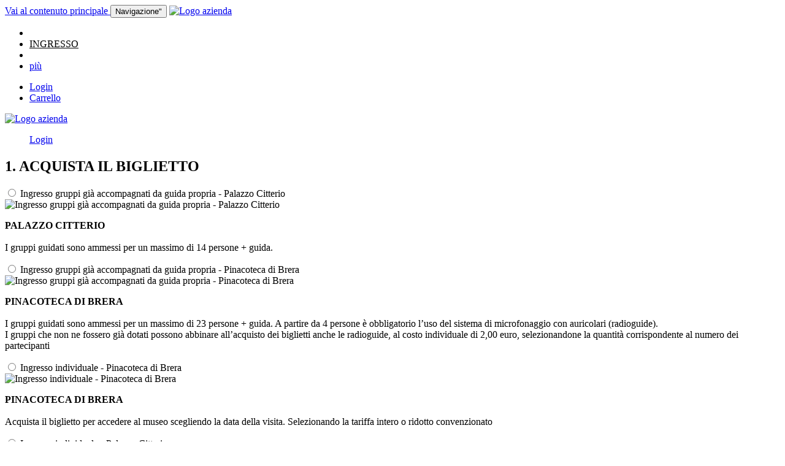

--- FILE ---
content_type: text/html;charset=UTF-8
request_url: https://pinacotecadibrera.eventim-inhouse.de/webshop/webticket/timeslot
body_size: 8737
content:
<!DOCTYPE html>






































<html lang="it"  >
<head>
    

    
    

    

    <title> - webshop</title>

    
    <link rel="P3Pv1" href="/webshop/w3c/p3p.xml"/>
    

    
<meta charset="utf-8" />

<meta name="description" content="" />
<meta name="viewport" content="width=device-width, initial-scale=1" />
<meta name="format-detection" content="telephone=no"/>

<meta http-equiv="refresh" content="1800; URL=/webshop/webticket/shop?errorCode=-10" />

<script type="text/javascript" src="https://pinacotecadibrera.eventim-inhouse.de/public/d0313bcb3644fad7ddf4626aa48d319c6c0016c6585c" async ></script><script type="text/javascript" src="/webshop/assets/scripts/vendor/modernizr.js"></script>
<script type="text/javascript" src="/webshop/assets/scripts/vendor/mobile-detect.js"></script>

<link rel="shortcut icon" type="image/x-icon" href="/webshop/images/responsive/favicon.ico" />

<link rel="stylesheet" type="text/css" href="/webshop/assets/styles/bootstrap.css?v=4" />
<link rel="stylesheet" type="text/css" href="/webshop/assets/styles/inhouse.css?v=2025.3.49.0" />
<link rel="stylesheet" type="text/css" href="/webshop/assets/styles/print.css?v=103" media="print" />
<link rel="stylesheet" type="text/css" href="/webshop/assets/styles/bootstrap-toggle.min.css?v=2">


<link rel="modulepreload" href="/webshop/webticket/assets/instance.mjs?v=2025.3.49.0" />
<script>
  
  window.__CTX__ = '/webshop';
  window.__VER__ = '2025.3.49.0';
</script>
<script type="module">
  import { instanceOptions } from '/webshop/webticket/assets/instance.mjs?v=2025.3.49.0';
  window.__INSTANCE_OPTIONS__ = instanceOptions;
</script>


<link rel="stylesheet" type="text/css" href="/webshop/styles/responsive/design.css?v=2025.3.49.0" />



<script type="text/javascript" src="/webshop/assets/scripts/vendor/jquery.js?v=353"></script>
<script type="text/javascript" src="/webshop/assets/scripts/vendor/bootstrap.js?v=2"></script>
<script type="text/javascript" src="/webshop/assets/scripts/vendor/bootstrap-toggle.min.js?v=2"></script>



<script type="text/javascript" src="/webshop/scripts/logging.js?v=1"></script>







<script type="text/javascript" src="/webshop/scripts/responsive/functionsResponsive.js?v=2025.3.49.0" charset="utf-8"></script>


    <script src="/webshop/scripts/clamp.js" type="text/javascript" charset="utf-8"></script>

    <script type="text/javascript">
        var globals = new Object();
        globals.language = "it";
        globals.kassierer = "web";
        globals.mandant = "001";
        globals.sessionId = "638B64F492";
        globals.mobile = false;
        globals.customerNo = 0;
        globals.responsive = true;
		globals.tenantId = "it_pdb";
		globals.actPage = "timeslot";
	
		var dd_rum_enable = false;
		var cookieTrackingName = "GTM-Tracking";
        var cookieExtendedEnable = false;
        var scriptContent = "(function (w, d, s, l, i) {" +
            "w[l] = w[l] || [];" +
            "w[l].push({'gtm.start': new Date().getTime(), event: 'gtm.js'});" +
            "var f = d.getElementsByTagName(s)[0]," +
            "j = d.createElement(s), dl = l != 'dataLayer' ? '&l=' + l : '';" +
            "j.async = true;" +
            "j.src = 'https://www.googletagmanager.com/gtm.js?id=' + i + dl;" +
            "f.parentNode.insertBefore(j, f);" +
            "})(window, document, 'script', 'dataLayer', '');"
    </script>


    

    

    
		

        <script type="text/javascript" src="/webshop/dwr/engine.js"></script>
		<script type="text/javascript" src="/webshop/dwr/util.js"></script>
		<script type="text/javascript" src="/webshop/dwr/interface/DWRService.js"></script>
		
		<meta name="actPage" content="timeslot" />
        <meta name="context" content="timeslot" />

		<script type="text/javascript">
			var decimalDelimiter  = ",";
			var thousandsDelimiter  = ".";
		</script>
		
		<script type="text/javascript">
			
			timeslot = {};
			timeslot.message = {
				loadMore: "Successive",
				timeslotTimeSlotPrice: "Biglietti da",
				ticket: "biglietto",
				tickets : "biglietti",
				tickets2: "biglietti",
				groupSalesTypeMinUndMaxNichtErreichtWeitereInformationenXsupY: "Per il compratore “{0}” devono essere prenotati al minimo {1} e al massimo {2} {3}.",
				groupSalesTypeMinUndMaxNichtErreichtWeitereInformationenXegalY: "Per il compratore “{0}” devono essere prenotati esattamente {1} {2}.",
				groupSalesTypeMinUndMaxNichtErreichtWeitereInformationenYegalNull: "Per il compratore “{0}” devono essere prenotati al minimo {1} {2}.",
				groupSalesTypeMinUndMaxNichtErreichtWeitereInformationenXegalNull: "Per il compratore “{0}” possono essere prenotati solo {1} {2}.",
				accessibilityTicketselectionSalesTypeInfo: "Mostra ulteriori informazioni sul compratore",
			};
		</script>
		
				<script type="text/javascript">
			var isGoogleRecapture2Enable = "false";
        </script>
		
						
		<script type="text/javascript">
			function showGrpeSalesTypeInformation(arrayOfEventItem){				var _error_msg = "";
			if(arrayOfEventItem.minPlatzGrpe == arrayOfEventItem.maxPlatzGrpe){
				var correctKart = getCorrectMessageByNumber(arrayOfEventItem.maxPlatzGrpe, timeslot.message.ticket, timeslot.message.tickets, timeslot.message.tickets2);
				var message = timeslot.message.groupSalesTypeMinUndMaxNichtErreichtWeitereInformationenXegalY.format(arrayOfEventItem.text,arrayOfEventItem.maxPlatzGrpe,correctKart);
				_error_msg = message;
			}else{
				if(arrayOfEventItem.minPlatzGrpe == 0 && arrayOfEventItem.currentnb > arrayOfEventItem.maxPlatzGrpe ){
					var correctKart = getCorrectMessageByNumber(arrayOfEventItem.maxPlatzGrpe, timeslot.message.ticket, timeslot.message.tickets, timeslot.message.tickets2);
					var message = timeslot.message.groupSalesTypeMinUndMaxNichtErreichtWeitereInformationenXegalNull.format(arrayOfEventItem.text,arrayOfEventItem.maxPlatzGrpe,correctKart);
					_error_msg = message;
				}else{
					if(arrayOfEventItem.maxPlatzGrpe == 999999 && arrayOfEventItem.currentnb < arrayOfEventItem.minPlatzGrpe ){
						var correctKart = getCorrectMessageByNumber(arrayOfEventItem.minPlatzGrpe, timeslot.message.ticket, timeslot.message.tickets, timeslot.message.tickets2);
						var message = timeslot.message.groupSalesTypeMinUndMaxNichtErreichtWeitereInformationenYegalNull.format(arrayOfEventItem.text,arrayOfEventItem.minPlatzGrpe,correctKart);
						_error_msg = message;
					}else{
						if(arrayOfEventItem.currentnb < arrayOfEventItem.minPlatzGrpe || arrayOfEventItem.currentnb > arrayOfEventItem.maxPlatzGrpe){
							var correctKart = getCorrectMessageByNumber(arrayOfEventItem.maxPlatzGrpe, timeslot.message.ticket, timeslot.message.tickets, timeslot.message.tickets2);
							var message = timeslot.message.groupSalesTypeMinUndMaxNichtErreichtWeitereInformationenXsupY.format(arrayOfEventItem.text,arrayOfEventItem.minPlatzGrpe,arrayOfEventItem.maxPlatzGrpe,correctKart);
							_error_msg = message;
						}
					}
				}
			}
			jQuery("#min-max-grpvSeats-text").text(_error_msg);
		};
		</script>
    

    
    <style type="text/css">

@font-face{ font-family: 'Raleway';
 src: url('/webshop/styles/fonts/Raleway-VariableFont_wght.ttf') format('truetype');}



</style>

<style type="text/css">

#nav_tickets { display: none; }
#nav_items { display: none; }

.navbar-default .navbar-nav > .active > a { color: #000; background-color: #fff; }

</style>
    
</head>
<body class="page-timeslot">







<!-- START Cookie -->

    <script type="text/javascript">
        const showCookieMessageShop = true;
        
        const showCookieConfigShop = false;
        const trackingOptionsEnabled = false;
        const isDeclineAllEnable = false;

        const cookieTypesShop = [
            {
                id: 'inhouse_cookie',
                necessary: true,
                name: 'Cookie essenziali',
                trackingOption: 'within'
            },
        
            {
                id: 'inhousecookie_extended',
                necessary: false,
                name: 'Comfort',
                trackingOption: 'optin'
            },
        ];

        let cookieBtnTextDecline = 'Configurazione',
            cookieBtnTextAccept = 'Capito',
            cookieBtnTextAcceptSelection = 'Conferma selezione',
            cookieBtnTextAcceptAll = 'Selezionare tutti',
            cookieBtnTextDeclineAll = 'Rifiuta tutti'
        ;

        let cookieName = 'inhouse_cookie',
            cookieHeadline = 'Impostazioni per i cookie',
            cookieText = 'Utilizziamo i cookie per permettere ai nostri visitatori la migliore esperienza di navigazione del sito web. Inoltre, i cookie di terze parti vengono utilizzati parzialmente. Puoi trovare ulteriori informazioni nel <a href="https://pinacotecabrera.org/condizioni-di-vendita/" onclick="showPopup(this.href);return false;" >data protection declaration</a>.',
            cookieTextOptions = 'Usiamo i cookie per poter offrire una migliore esperienza web. Sono inclusi i cookie sia tecnici che commerciali, oltre a quelli usati per obiettivi statistici anonimi, impostazioni di comfort o per visualizzare contenuti personalizzati. È possibile selezionare i cookie che si vuole accettare. Si prega di considerare che in base alla selezione, alcune funzionalità della pagina potrebbero non essere più disponibili. Maggiori informazioni possono essere consultate qui <a href="https://pinacotecabrera.org/condizioni-di-vendita/" onclick="showPopup(this.href);return false;" >Privacy Policy</a>.';
    </script>

<!-- END Cookie -->




<header class="navbar navbar-default  navbar-fixed-top ">
    <div class="container" aria-label="Navigazione"
         role="navigation">
        <div class="navbar__wrap">
            <div class="navbar-header">
                <a href="#goToMainContent" id="skiplink" tabindex="0" class="skip-link btn btn-default">
                    Vai al contenuto principale
                </a>
                
                <button type="button" class="navbar-toggle" data-toggle="collapse"
                        data-target=".navbar-responsive-collapse"
                        title="Mostra/nascondi navigazione"
                        aria-haspopup="true" aria-controls="navbar-main" aria-expanded="false"
                        aria-label="Navigazione">
                    <span class="icon-bar"></span>
                    <span class="icon-bar"></span>
                    <span class="icon-bar"></span>
                    <span class="hidden">Navigazione"</span>
                </button>
                
                <a class="navbar-brand hidden-xs hidden-sm" href="https://pinacotecadibrera.eventim-inhouse.de/"
                   title="Home page">
                    <img src="/webshop/images/responsive/Grande_Brera_RGB.png"
                         alt="Logo azienda">
                </a>
                
            </div>

            <div class="navbar-collapse collapse navbar-responsive-collapse" id="main-nav">
                <ul class="nav navbar-nav evt-main-navigation" id="navbar-main">
                    
                    <li class=""><a id="nav_tickets"
                                                     href="/webshop/webticket/eventlist"></a></li>
                    
                    <li class="active"><a id="nav_timeslots"
                                                       href="/webshop/webticket/timeslot">INGRESSO</a></li>
                    
                    <li class=""><a id="nav_items"
                                                   href="/webshop/webticket/itemgroups">BOTTEGA<br>BRERA</a></li>
                    
                    <li class="more hidden">

                        <a href="#" class="dropdown-toggle display-flex display-flex-align--center evt-nav-dropdown"
                           data-toggle="dropdown"
                           title="Più categorie"
                           role="button" aria-haspopup="true" aria-expanded="true">
                            più<span class="caret"></span>
                        </a>
                        <ul class="dropdown-menu full-width">

                        </ul>
                    </li>

                    

                </ul>

                <ul class="nav navbar-nav navbar-right hidden-xs hidden-sm" id="navbar-right">
                    <li class=" " id="testBox1">
                        
                        <a id="nav_login"
                           href="/webshop/webticket/customerlogin.secure"
                           aria-label="Login"
                           title="Reindirizzamento alla pagina di accesso o di registrazione del sito">
                            <span class="icons"><span class="icon-person"></span></span>
                            <span class="hidden-md">Login</span>
                        </a>
                        
                    </li>
                    
                    <li class="">
                        <a id="nav_shoppingcart" href="/webshop/webticket/shoppingcart"
                           aria-label="Carrello"
                           title="Reindirizzamento al carrello">
                            <span class="icons"><span class="icon-cart"></span></span>
                            
                            <span class="hidden-md">Carrello</span>
                        </a>
                    </li>
                    
                </ul>
            </div>

            <div class="navbar-mobile">
                
                <a class="navbar-brand hidden-md hidden-lg" href="https://pinacotecadibrera.eventim-inhouse.de/"
                   title="Home page">
                    <img src="/webshop/images/responsive/Grande_Brera_RGB.png"
                         alt="Logo azienda">
                </a>
                

                
                <div class="evt-mobile-shortcut-navigation p-hor-sm" id="mobileShortCut" style="max-height: 72px;">
                    <ul class="visible-xs-block visible-sm-block p-0 p-t-md">
                        <li class="  m-r-sm" style="display: inline-block;">
                            
                            <a id="nav-login_mobile"
                               class=" evt-mobile-shortcut-navigation-link dropdown-toggle"
                               href="/webshop/webticket/customerlogin.secure"
                               aria-label="Login"
                               title="Reindirizzamento alla pagina di accesso o di registrazione del sito">
                                <span class="icons"><span class="icon-person"></span></span>
                                <span class="hidden-xs">Login</span>
                            </a>
                            
                        </li>
                        <li class=" basket" style="    display: inline-block;">
                            <a id="nav_shoppingcart_mobile"
                               class=" evt-mobile-shortcut-navigation-link"
                               href="/webshop/webticket/shoppingcart"
                               aria-label="Carrello"
                               title="Reindirizzamento al carrello">
                                <span class="icons"><span class="icon-cart"></span></span>
                                
                            </a>
                        </li>
                    </ul>


                </div>
                
            </div>
        </div>
    </div>
</header>




<div class="container webshop" aria-label="Contenuto principale" role="main"
     id="goToMainContent">
    <a name="anchorTop"></a>
    
		<div class="row">
	        <div class="col-sm-12">
								<a name="errorTextAnchor"></a>
    			                        <div id="errorField" class="row" style="display:none;">
                    <div class="col-sm-12">
    					<div class="alert alert-danger alert-dismissible m-t-md" role="alert">
                            <button type="button" class="close" data-dismiss="alert" aria-label="Close"><span aria-hidden="true">&times;</span></button>
    						<span  id="seatSelectError" >
							    																					</span>
    					</div>
                    </div>
                </div>
			</div>
		</div>


        <div class="row">
            <div class="col-sm-12">
                <div class="page-header text-center">
                     <h1></h1>
                </div>
            </div>
        </div>

		
		<div class="row">
			<div class="col-lg-12">
		  		<h2 class="m-b-md mt-15 js-stepHeading">1. ACQUISTA IL BIGLIETTO</h2>
		  		<div class="row museum-production__row">
		    	
		    		<div class="col-lg-4 col-md-4 col-sm-6 col-xs-12 museum-production__col ">
		      			<div class="museum-production__container evt-clickable evt-clickable--noFunction full-width well well-light "
							data-value="14" data-event-id="production"
                            data-reactive='{
							    "element.highlight":{
							        "topic": "production.activeProduction",
							        "event": "click",
							        "dataSource": "data-value"
							    },
							    "element.click": {
							      "topic" : "toggle.seatCount",
							      "event" : "click"
							      }
							    }'
                                                    >

							<div class="radio evt-radio evt-radio-multiline form-group  m-t-sm m-b-sm">
									<input type="radio" id="productionInput14" name="termin" data-value="14"  data-reactive='{
											"input.setValue": {
													"topic": "production.activeProduction",
													"event": "click",
													"dataSource": "data-value"
											}
									}' >
									<label for="productionInput14" class="h4 clearfix m-b-xs">Ingresso gruppi già accompagnati da guida propria - Palazzo Citterio</label>
							</div>

							<div class="museum-production__image">
																<img loading="lazy" src="/webshop/images/001/7_1_Gruppi Citterio.jpg" alt="Ingresso gruppi già accompagnati da guida propria - Palazzo Citterio">
															</div>

							<p class="museum-production__text m-t-sm"><b>PALAZZO CITTERIO</b><br><br>I gruppi guidati sono ammessi per un massimo di 14 persone + guida.</p>
						</div>
		    		</div>
		    	
		    		<div class="col-lg-4 col-md-4 col-sm-6 col-xs-12 museum-production__col ">
		      			<div class="museum-production__container evt-clickable evt-clickable--noFunction full-width well well-light "
							data-value="6" data-event-id="production"
                            data-reactive='{
							    "element.highlight":{
							        "topic": "production.activeProduction",
							        "event": "click",
							        "dataSource": "data-value"
							    },
							    "element.click": {
							      "topic" : "toggle.seatCount",
							      "event" : "click"
							      }
							    }'
                                                    >

							<div class="radio evt-radio evt-radio-multiline form-group  m-t-sm m-b-sm">
									<input type="radio" id="productionInput6" name="termin" data-value="6"  data-reactive='{
											"input.setValue": {
													"topic": "production.activeProduction",
													"event": "click",
													"dataSource": "data-value"
											}
									}' >
									<label for="productionInput6" class="h4 clearfix m-b-xs">Ingresso gruppi già accompagnati da guida propria - Pinacoteca di Brera</label>
							</div>

							<div class="museum-production__image">
																<img loading="lazy" src="/webshop/images/001/5_2_img-Biglietto-gruppo.jpg" alt="Ingresso gruppi già accompagnati da guida propria - Pinacoteca di Brera">
															</div>

							<p class="museum-production__text m-t-sm"><b>PINACOTECA DI BRERA</b><br><br>I gruppi guidati sono ammessi per un massimo di 23 persone + guida. A partire da 4 persone è obbligatorio l’uso del sistema di microfonaggio con auricolari (radioguide).<br> I gruppi che non ne fossero già dotati possono abbinare all’acquisto dei biglietti anche le radioguide, al costo individuale di 2,00 euro, selezionandone la quantità corrispondente al numero dei partecipanti</p>
						</div>
		    		</div>
		    	
		    		<div class="col-lg-4 col-md-4 col-sm-6 col-xs-12 museum-production__col ">
		      			<div class="museum-production__container evt-clickable evt-clickable--noFunction full-width well well-light "
							data-value="2" data-event-id="production"
                            data-reactive='{
							    "element.highlight":{
							        "topic": "production.activeProduction",
							        "event": "click",
							        "dataSource": "data-value"
							    },
							    "element.click": {
							      "topic" : "toggle.seatCount",
							      "event" : "click"
							      }
							    }'
                                                    >

							<div class="radio evt-radio evt-radio-multiline form-group  m-t-sm m-b-sm">
									<input type="radio" id="productionInput2" name="termin" data-value="2"  data-reactive='{
											"input.setValue": {
													"topic": "production.activeProduction",
													"event": "click",
													"dataSource": "data-value"
											}
									}' >
									<label for="productionInput2" class="h4 clearfix m-b-xs">Ingresso individuale - Pinacoteca di Brera</label>
							</div>

							<div class="museum-production__image">
																<img loading="lazy" src="/webshop/images/001/2_6_img-Biglietto-individuale.jpg" alt="Ingresso individuale - Pinacoteca di Brera">
															</div>

							<p class="museum-production__text m-t-sm"><b>PINACOTECA DI BRERA</b><br><br>Acquista il biglietto per accedere al museo scegliendo la data della visita. Selezionando la tariffa intero o ridotto convenzionato</p>
						</div>
		    		</div>
		    	
		    		<div class="col-lg-4 col-md-4 col-sm-6 col-xs-12 museum-production__col ">
		      			<div class="museum-production__container evt-clickable evt-clickable--noFunction full-width well well-light "
							data-value="12" data-event-id="production"
                            data-reactive='{
							    "element.highlight":{
							        "topic": "production.activeProduction",
							        "event": "click",
							        "dataSource": "data-value"
							    },
							    "element.click": {
							      "topic" : "toggle.seatCount",
							      "event" : "click"
							      }
							    }'
                                                    >

							<div class="radio evt-radio evt-radio-multiline form-group  m-t-sm m-b-sm">
									<input type="radio" id="productionInput12" name="termin" data-value="12"  data-reactive='{
											"input.setValue": {
													"topic": "production.activeProduction",
													"event": "click",
													"dataSource": "data-value"
											}
									}' >
									<label for="productionInput12" class="h4 clearfix m-b-xs">Ingresso individuale - Palazzo Citterio</label>
							</div>

							<div class="museum-production__image">
																<img loading="lazy" src="/webshop/images/001/6_2_img-Biglietto-individuale citterio.jpg" alt="Ingresso individuale - Palazzo Citterio">
															</div>

							<p class="museum-production__text m-t-sm"><b>PALAZZO CITTERIO</b><br><br>Acquista il biglietto per accedere al museo scegliendo la data della visita. Selezionando la tariffa intero o ridotto convenzionato</p>
						</div>
		    		</div>
		    			  		</div>
		  	</div>
		</div>

		<div class="row" id="selectPeopleContainer">
  			<div class="col-lg-12">
  				<h2 class="m-b-md mt-10 js-stepHeading">2. SELEZIONA DATA E ORARIO DI VISITA</h2>
				<div class="row evt-price-calculator timeslot-people__container m-b-sm">
					<div class="col-lg-6 evt-price-calculator-item hidden timeslot-people  well well-light " data-event-id="production"  data-reactive='{
						"element.toggle": {
  							"topic" : "toggle.seatCount",
  							"event" : "click",
  							"toggleClass" : "hidden"
  						}
					}'>

						<div class="row">
							<div class="col-sm-4 col-md-7">  <h3 class="h4 text-descr">Persone</h3></div>
							<div class="col-sm-8 col-md-5">
								<div class="calc-group full-width clearfix">
									<div class="input-group">
										<span class="input-group-addon">
											<a href="#" class="btn-minus" data-related-field="#amount-people-1">
												<span class="icons"><span class="icon-minus icon-btn"></span></span>
											</a>
										</span>
										<input class="form-control text-center" type="text" id="amount-people-1" name="amount-people-1" value="1" data-price="10" data-min="1" data-max="99">
										<span class="input-group-addon">
											<a href="#" class="btn-plus" data-related-field="#amount-people-1" data-event-id="production_time" data-reactive='{
													"element.click": {
														"topic" : "toggle.seatCount_time",
														"event" : "click"
														}
											}'>
												<span class="icons"><span class="icon-plus icon-btn"></span></span>
											</a>
										</span>
									</div>
								</div>
							</div>
						</div>
    				</div>
  				</div>
  			</div>
		</div>

		<div class="row  mb-20 timeslot__container hidden">
  			<div class="col-lg-12">
  				<div class="row ">
    				<div class="col-lg-6 col-xs-12">
        				<div class="timeslot-calendar timeslot-calendar--inactive hidden" data-event-id="production_time" data-url="json"  data-reactive='{
        					"element.toggle": {
          						"topic" : "toggle.seatCount_time",
          						"event" : "dummy",
          						"toggleClass" : "hidden"
          					},
				          "timeslot.setData": {
				              "topic": "production.activeProduction",
				              "event": "setProduction",
				              "dataSource": "data-value"
				          }
        				}'
                data-errormsg="<p><span class='icons m-r-sm'><span class='icon-info-circle'></span></span>Nessuna fascia oraria disponibile per il periodo selezionato.</p>"
                >
          					<div class="timeslot-calendar__header">
           	 					<a href="#" class="btn btn-default btn-sm timeslot-calendar__month timeslot-calendar__month--prev"><i class="icon-arrow-left "></i></a>
            					<h3 class="h4">...</h3>
            					<a href="#" class="btn btn-default btn-sm timeslot-calendar__month timeslot-calendar__month--next"><i class="icon-arrow-right "></i></a>
            				</div>
          					<div class="timeslot-calendar__weekdays"></div>
          					<div class="timeslot-calendar__content"></div>
        				</div>
    				</div>

    				<div id="selectTimeContainer"  class="col-lg-6 col-xs-12">
      					<div class="timeslot-time timeslot-time--inactive hidden">
        					<div class="timeslot-time__header"><h3 class="h4"></h3></div>
        						<div class="timeslot-time__slots" data-noseatsmsg="<div class='timeslot-time__msg'><p><span class='icons  m-r-sm'><span class='icon-info-circle'></span></span>Nessuna fascia oraria disponibile per il periodo selezionato.</p></div>">

        						</div>
      						</div>
    					</div>
  					</div>
  				</div>
			</div>


			<div class="row m-t-md_ mt-5" id="selectEventContainer">
			    <div class="col-lg-12">
			        <h2 class="m-t-sm js-stepHeading">3. SELEZIONA TARIFFA</h2>
			      </div>
			</div>

			<div class="row timeslot__seatgroups hidden m-t-sm"
                 data-sales-types-initially-collapsed="2"
                 data-errormsg="<div class='timeslot-time__msg'><p><span class='icons  m-r-sm'><span class='icon-info-circle'></span></span>Per questo prezzo sono disponibili al massimo <%= maxValue %> biglietti!</p></div>">
				<div class="col-lg-12">
				  <div class="row">
				                  <div class="col-sm-12">
				                      <div class="component">
				                              <div class="well">
				                                <div class="row timeslot__eventContent">
				                                </div>
				                              </div>
				                      </div>
				                  </div>
				              </div>


				              <div class="row">
				                  <div class="col-sm-12 col-lg-8 col-lg-offset-4">
				                      <div class="component evt-price-calculator">

    										<form  method="POST" name="timeslot">
    											<input type="hidden" name="CSRFTOKEN" value="K29N-R6NZ-ASH8-K6HM-6TVX-MK9S-DV0G-HK8W" />
												
																																				
    											<div class="row">
    				                              <div class="col-sm-4 col-md-4">
    				                                  <h3 class="h4 seatgroup__name m-l-md">Platzgruppe</h3>
    				                              </div>
    				                              <div class="col-sm-8 col-md-8">
    				                                  <fieldset class="timeslot__salesTypContent">
    				                                  </fieldset>
    				                                  <div class="row">
    				                                      <div class="col-sm-12 text-center">
    				                                          <a id="buttonReduction" class="btn btn-default btn-sm btn-round" role="button" href="#evt-calc-collapse">     				                                              <span class="text">Riduzioni</span>
    				                                              <span class="icons">
    				                                                  <span class="icon-arrow-up icon-small icon-btn"></span>
    				                                                  <span class="icon-arrow-down icon-small icon-btn"></span>
    				                                              </span>
    				                                          </a>
    				                                      </div>
    				                                  </div>
    				                              </div>
    				                              <div class="col-sm-12 divider m-t-0 m-b-sm"> </div>
    				                          </div>


			                      	
                                                                                      <div id ="min-max-grpvSeats" class="hide-error-text"> 
												<p class="text-danger">
    												<span class="icons"><span class="icon-info-circle"></span>
    													<span id ="min-max-grpvSeats-text"> I posti non possono essere trasferiti al carrello perchè le condizioni per al minimo una riduzione non sono state soddisfatte. Verificare la selezione. </span> 
    												</span>
												</p>
											</div>
											
    				                     	<div class="row">
    				                          	<div class="col-sm-8 col-sm-push-4">
    				                            	<div class="row">
    				                                	<div class="col-md-6 clearfix">
    				                                    	<span class="pull-left aggr"><span class="total_tickets">0</span>&nbsp;Biglietto/i</span>
    				                                    	<span class="pull-right aggr"><span class="total_price"></span></span>
    				                                   	</div>
    				                                    <div class="col-md-6">
    				                                    	<div class="component">
                                                                <button type="submit" class="btn btn-primary full-width timeslot__cartbtn warenkorb" disabled="disabled" ><span class="timeslot__cartbtn-text--add">Nel carrello</span><span class="timeslot__cartbtn-text--edit hidden">Applica la selezione</span></button>
    				                                   		</div>
    				                                    </div>
    				                             	</div>
    				                     		</div>
    				                      	</div>

										</form>
										
				                      </div>
				                  </div>
				              </div>
				            </div>
				</div>

			


			<div class="modal fade" id="modalTimeslotEventsModal" tabindex="-1" data-name="abo1" role="dialog">
            	<div class="modal-dialog" role="document">
                	<div class="modal-content">
                    	<div class="modal-header">
                            <button type="button" class="close" data-dismiss="modal" aria-label="Close"><span aria-hidden="true">&times;</span>
                            </button>
                            <h4 class="modal-title">Selezionare l'evento desiderato.</h4>
                        </div>
                     	<div class="modal-body" id="modalTimeslotEventsBody">
                        </div>
                        <div class="modal-footer">
                            <button type="button" class="btn btn-default btn-sm" data-dismiss="modal">Annulla</button>

                       	</div>
                   	</div>
                    <!-- /.modal-content -->
                </div>
                <!-- /.modal-dialog -->
            </div>
            <!-- /.modal -->
	
    
    
</div>







<footer class="container footer">
    <div class="row">
        <div class="col-sm-12">
            <hr class="divider"/>
        </div>
    </div>

    <div class="row">
        
        <div class="col-xs-12 col-sm-4 col-sm-push-8">
            <div class="component">
                <div class="dropup dropup-language clearfix">
                    <button class="btn dropdown-toggle full-width m-t-small" type="button" id="dropup-language"
                            data-toggle="dropdown"
                            title="Cambia la lingua del sito"
                            aria-label="Lingua"
                            aria-haspopup="true"
                            aria-expanded="false">
                        
                        <span class="lang-icon lang-icon-it pull-left"></span>
                        <span class="icons pull-right"><span
                                class="icon-arrow-up-sharp icon-small icon-btn"></span></span>
                        <span class="text pull-left">
                            Italiano
                        </span>
                    </button>
                    <ul id="dropup-language-list" class="dropdown-menu" aria-labelledby="dropup-language">
                        
                            <li>
                                <a href="#"
                                   title="Seleziona la lingua"
                                   data-language-id="it">
                                    <span class="lang-icon lang-icon-it pull-left"></span>
                                    <span>Italian</span>
                                </a>
                            </li>
                        
                            <li>
                                <a href="#"
                                   title="Seleziona la lingua"
                                   data-language-id="en">
                                    <span class="lang-icon lang-icon-en pull-left"></span>
                                    <span>English</span>
                                </a>
                            </li>
                        
                    </ul>
                </div>
            </div>
            

            
            <div class="row">
                <div class="hidden-xs col-sm-8 col-sm-push-1 p-hor-0">
                    <div class="component footer-logo">
                        
                    </div>
                </div>
            </div>
            
        </div>

        
        <div class=" col-xs-12 col-sm-8 col-sm-pull-4">
            <div class="component p-t-default">
                <div>
                    <a href="/webshop/infos/it/popup_ticketauswahl.html"
                       onclick="popup(this.href,'ticketselection','scrollbars=yes,width=550,height=550');return false;">
                        <a href="https://pinacotecabrera.org/visita/biglietti/" target="_blank" style="font-size:20px;">Scopri tutte le agevolazioni, riduzioni e gratuità</a>
                    </a>
                </div>
                
                
                <div>
                    <a href="https://pinacotecabrera.org/condizioni-di-vendita/"
                       onclick="popup(this.href,'ticketselection','scrollbars=yes,width=550,height=550');return false;">
                        Privacy
                    </a>
                </div>
                
                

                
                <div>
                    <button class="btn-link js-editCookiesSettings">
                        Impostazioni cookie
                    </button>
                </div>
                
                

            </div>
        </div>
        
    </div>

    <div class="row  visible-xs">
        <div class="col-xs-12 col-sm-3 col-sm-pull-9_">
            <div class="component footer-logo p-t-default">
                
            </div>
        </div>
    </div>
</footer>










<script src="/webshop/assets/scripts/bootstrap.js?v=2025.3.49.0"></script>

<svg xmlns="http://www.w3.org/2000/svg" data-title="Daten werden geladen...">
    <defs>
        <filter id="gooey">
            <feGaussianBlur in="SourceGraphic" stdDeviation="10" result="blur"></feGaussianBlur>
            <feColorMatrix in="blur" type="matrix" values="1 0 0 0 0  0 1 0 0 0  0 0 1 0 0  0 0 0 18 -7"
                           result="goo"></feColorMatrix>
            <feBlend in="SourceGraphic" in2="goo"></feBlend>
        </filter>
    </defs>
</svg>
<div class="blob blob-0"></div>
<div class="blob blob-1"></div>
<div class="blob blob-2"></div>
<div class="blob blob-3"></div>
<div class="blob blob-4"></div>
<div class="blob blob-5"></div>




<!--POPUP sulla startpage in assenza di green pass-->
<script>
function myFunction() {
  alert("Siamo spiacenti ma in base al DECRETO-LEGGE 23 luglio 2021, n. 105, a partire dal 6 agosto 2021 l’accesso ai musei è consentito esclusivamente ai soggetti in possesso di certificato verde.                    ----------------------------------------------------------------------------  We are sorry to inform you that according to the DECREE-LAW 23 July 2021, n. 105, starting from August 6, 2021, access to museums is allowed only to those owning a green certificate.");
}
</script>

<!--IL TASTO ACQUISTA ALTRI BIGLIETTI RIMANDA ALLE TIMESLOT-->
<script type="text/javascript">
if (window.location.href.indexOf("https://pinacotecadibrera.eventim-inhouse.de/webshop/webticket/shoppingcart") > -1){
for (var i = 0; i < document.getElementsByTagName("a").length; i++) {
if (document.getElementsByTagName("a")[i].className == "btn btn-default full-width" && document.getElementsByTagName("a")[i].href.indexOf("eventlist") != -1 ) {
document.getElementsByTagName("a")[i].href  = 'https://pinacotecadibrera.eventim-inhouse.de/webshop/webticket/timeslot';  }  
  }   }
</script>
<!--CAMBIA UN IMMAGINE SPECIFICA CON UN'ALTRA-->
<script type="text/javascript">
$('img[src="/webshop/images/responsive/icons/iconTicketL.png"]').each(function(){
    $(this).attr("src","https://www.repstatic.it/content/nazionale/img/2021/07/22/164324884-457d38ad-2f38-4278-835a-cafd73c83baf.jpg");
});
</script>

<script>
<!--TOGLIE I TASTI DA startpage-->
if (globals.actPage == "startpage" ) {
for (var i = 0; i < document.getElementsByTagName("ul").length; i++) {
    if (document.getElementsByTagName("ul")[i].className == "nav navbar-nav evt-main-navigation") {  
    document.getElementsByTagName("ul")[i].style.cssText = 'display:none';
    }   }  }
</script>
<script>
<!--TOGLIE I TASTI DA startpage-->
if (globals.actPage == "startpage" ) {
for (var i = 0; i < document.getElementsByTagName("ul").length; i++) {
    if (document.getElementsByTagName("ul")[i].className == "nav navbar-nav navbar-right hidden-xs hidden-sm") {  
    document.getElementsByTagName("ul")[i].style.cssText = 'display:none';
    }   }  }
</script>


<script>
<!--TOGLI IL LINK bookshop sulla home page quando esistono articoli in vendita-->
if (globals.actPage == "startpage" ) {
for (var i = 0; i < document.getElementsByTagName("p").length; i++) {
    if (document.getElementsByTagName("p")[i].className == "itemLink") {  
    document.getElementsByTagName("p")[i].style.cssText = 'display:none';
    }   }  }
</script>

<script>
jQuery("#navbar-main").prepend('<li><a href="https://pinacotecadibrera.eventim-inhouse.de/webshop/webticket/shop?kassierer=web&genre=822">INGRESSO CON VISITA<br>GUIDATA INDIVIDUALE</a></li><li><a href="https://pinacotecadibrera.eventim-inhouse.de/webshop/webticket/shop?kassierer=web&genre=902">INGRESSO<br>COMBINATO</a></li>')
</script>



<script type="text/javascript"  src="/P2nq/R8Fm/F/K/--busR_w/SOhimfDE5Gba4G/T2MwUgIy/AC5nKyt/4SysB"></script></body>
</html>

